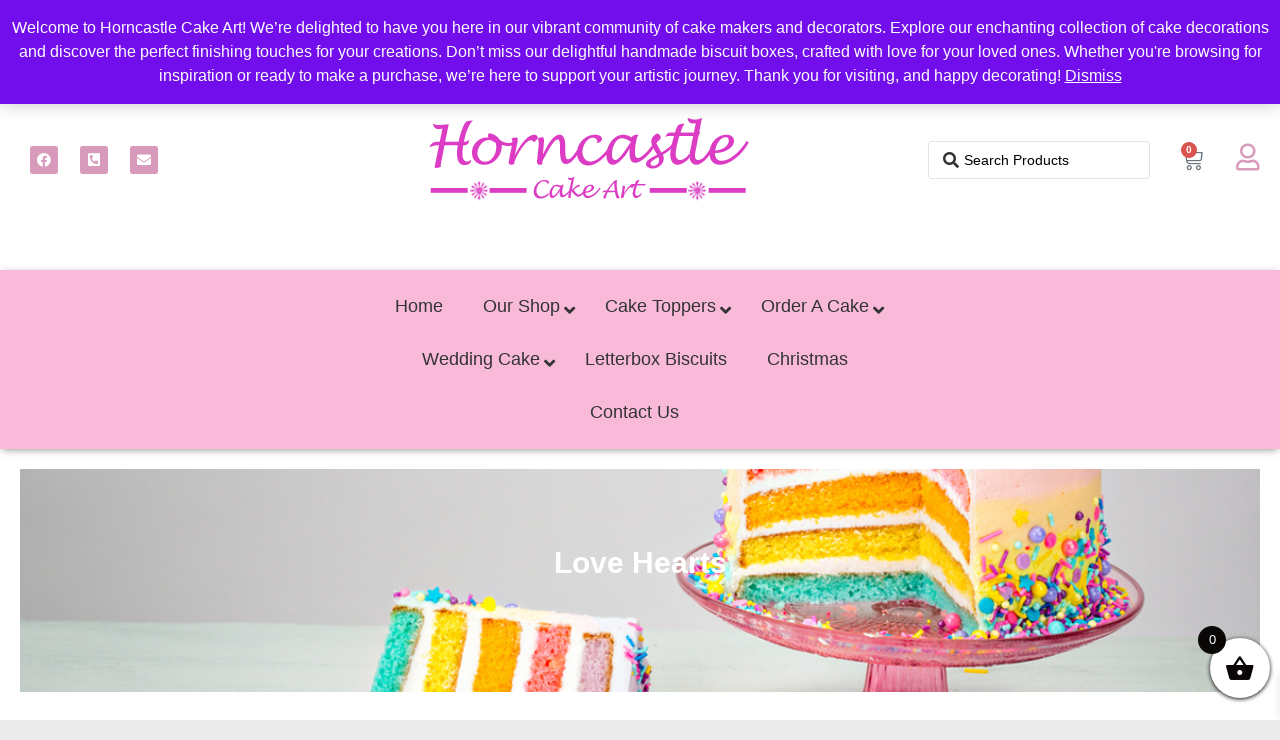

--- FILE ---
content_type: text/css
request_url: https://www.horncastlecakeart.co.uk/wp-content/uploads/elementor/css/post-17.css?ver=1746527527
body_size: 1222
content:
.elementor-17 .elementor-element.elementor-element-590e35d .elementor-repeater-item-4e4b3b9.jet-parallax-section__layout .jet-parallax-section__image{background-size:auto;}.elementor-bc-flex-widget .elementor-17 .elementor-element.elementor-element-958c630.elementor-column .elementor-widget-wrap{align-items:center;}.elementor-17 .elementor-element.elementor-element-958c630.elementor-column.elementor-element[data-element_type="column"] > .elementor-widget-wrap.elementor-element-populated{align-content:center;align-items:center;}.elementor-17 .elementor-element.elementor-element-8db2f18{--grid-template-columns:repeat(0, auto);--icon-size:14px;--grid-column-gap:18px;--grid-row-gap:0px;}.elementor-17 .elementor-element.elementor-element-8db2f18 .elementor-widget-container{text-align:left;}.elementor-17 .elementor-element.elementor-element-8db2f18 > .elementor-widget-container{padding:0px 0px 0px 20px;}.elementor-17 .elementor-element.elementor-element-8db2f18 .elementor-social-icon{background-color:#D89ABB;}.elementor-widget-image .widget-image-caption{color:var( --e-global-color-text );font-family:var( --e-global-typography-text-font-family ), Sans-serif;font-weight:var( --e-global-typography-text-font-weight );}.elementor-17 .elementor-element.elementor-element-3e7f391 > .elementor-widget-container{padding:0px 60px 0px 0px;}.elementor-17 .elementor-element.elementor-element-3e7f391{text-align:center;}.elementor-bc-flex-widget .elementor-17 .elementor-element.elementor-element-7668cc4.elementor-column .elementor-widget-wrap{align-items:center;}.elementor-17 .elementor-element.elementor-element-7668cc4.elementor-column.elementor-element[data-element_type="column"] > .elementor-widget-wrap.elementor-element-populated{align-content:center;align-items:center;}.elementor-17 .elementor-element.elementor-element-7668cc4.elementor-column > .elementor-widget-wrap{justify-content:space-between;}.elementor-widget-jet-ajax-search .jet-search-title-fields__item-label{font-family:var( --e-global-typography-text-font-family ), Sans-serif;font-weight:var( --e-global-typography-text-font-weight );}.elementor-widget-jet-ajax-search .jet-search-title-fields__item-value{font-family:var( --e-global-typography-text-font-family ), Sans-serif;font-weight:var( --e-global-typography-text-font-weight );}.elementor-widget-jet-ajax-search .jet-search-content-fields__item-label{font-family:var( --e-global-typography-text-font-family ), Sans-serif;font-weight:var( --e-global-typography-text-font-weight );}.elementor-widget-jet-ajax-search .jet-search-content-fields__item-value{font-family:var( --e-global-typography-text-font-family ), Sans-serif;font-weight:var( --e-global-typography-text-font-weight );}.elementor-17 .elementor-element.elementor-element-9780e47 .jet-ajax-search__source-results-item_icon svg{width:24px;}.elementor-17 .elementor-element.elementor-element-9780e47 .jet-ajax-search__source-results-item_icon{font-size:24px;}.elementor-17 .elementor-element.elementor-element-9780e47{width:auto;max-width:auto;}.elementor-17 .elementor-element.elementor-element-9780e47 .jet-ajax-search__results-area{box-shadow:0px 0px 10px 0px rgba(0,0,0,0.5);}.elementor-widget-woocommerce-menu-cart .elementor-menu-cart__toggle .elementor-button{font-family:var( --e-global-typography-primary-font-family ), Sans-serif;font-weight:var( --e-global-typography-primary-font-weight );}.elementor-widget-woocommerce-menu-cart .elementor-menu-cart__product-name a{font-family:var( --e-global-typography-primary-font-family ), Sans-serif;font-weight:var( --e-global-typography-primary-font-weight );}.elementor-widget-woocommerce-menu-cart .elementor-menu-cart__product-price{font-family:var( --e-global-typography-primary-font-family ), Sans-serif;font-weight:var( --e-global-typography-primary-font-weight );}.elementor-widget-woocommerce-menu-cart .elementor-menu-cart__footer-buttons .elementor-button{font-family:var( --e-global-typography-primary-font-family ), Sans-serif;font-weight:var( --e-global-typography-primary-font-weight );}.elementor-widget-woocommerce-menu-cart .elementor-menu-cart__footer-buttons a.elementor-button--view-cart{font-family:var( --e-global-typography-primary-font-family ), Sans-serif;font-weight:var( --e-global-typography-primary-font-weight );}.elementor-widget-woocommerce-menu-cart .elementor-menu-cart__footer-buttons a.elementor-button--checkout{font-family:var( --e-global-typography-primary-font-family ), Sans-serif;font-weight:var( --e-global-typography-primary-font-weight );}.elementor-widget-woocommerce-menu-cart .woocommerce-mini-cart__empty-message{font-family:var( --e-global-typography-primary-font-family ), Sans-serif;font-weight:var( --e-global-typography-primary-font-weight );}.elementor-17 .elementor-element.elementor-element-960bfbd{width:auto;max-width:auto;--divider-style:solid;--subtotal-divider-style:solid;--elementor-remove-from-cart-button:none;--remove-from-cart-button:block;--toggle-button-border-color:#FFFFFF;--toggle-icon-size:22px;--cart-border-style:none;--cart-footer-layout:1fr 1fr;--products-max-height-sidecart:calc(100vh - 240px);--products-max-height-minicart:calc(100vh - 385px);}.elementor-17 .elementor-element.elementor-element-960bfbd .widget_shopping_cart_content{--subtotal-divider-left-width:0;--subtotal-divider-right-width:0;}.elementor-widget-icon.elementor-view-stacked .elementor-icon{background-color:var( --e-global-color-primary );}.elementor-widget-icon.elementor-view-framed .elementor-icon, .elementor-widget-icon.elementor-view-default .elementor-icon{color:var( --e-global-color-primary );border-color:var( --e-global-color-primary );}.elementor-widget-icon.elementor-view-framed .elementor-icon, .elementor-widget-icon.elementor-view-default .elementor-icon svg{fill:var( --e-global-color-primary );}.elementor-17 .elementor-element.elementor-element-fc99094{width:auto;max-width:auto;align-self:center;}.elementor-17 .elementor-element.elementor-element-fc99094 .elementor-icon-wrapper{text-align:right;}.elementor-17 .elementor-element.elementor-element-fc99094 .elementor-icon{font-size:27px;}.elementor-17 .elementor-element.elementor-element-fc99094 .elementor-icon svg{height:27px;}.elementor-17 .elementor-element.elementor-element-590e35d:not(.elementor-motion-effects-element-type-background), .elementor-17 .elementor-element.elementor-element-590e35d > .elementor-motion-effects-container > .elementor-motion-effects-layer{background-color:#FFFFFF;}.elementor-17 .elementor-element.elementor-element-590e35d, .elementor-17 .elementor-element.elementor-element-590e35d > .elementor-background-overlay{border-radius:20px 20px 0px 0px;}.elementor-17 .elementor-element.elementor-element-590e35d{transition:background 0.3s, border 0.3s, border-radius 0.3s, box-shadow 0.3s;margin-top:50px;margin-bottom:0px;padding:50px 0px 50px 0px;}.elementor-17 .elementor-element.elementor-element-590e35d > .elementor-background-overlay{transition:background 0.3s, border-radius 0.3s, opacity 0.3s;}.elementor-17 .elementor-element.elementor-element-82a8cb4 .elementor-repeater-item-7a674ad.jet-parallax-section__layout .jet-parallax-section__image{background-size:auto;}.elementor-17 .elementor-element.elementor-element-9336bed:not(.elementor-motion-effects-element-type-background) > .elementor-widget-wrap, .elementor-17 .elementor-element.elementor-element-9336bed > .elementor-widget-wrap > .elementor-motion-effects-container > .elementor-motion-effects-layer{background-color:#F9BADA;}.elementor-17 .elementor-element.elementor-element-9336bed > .elementor-element-populated{transition:background 0.3s, border 0.3s, border-radius 0.3s, box-shadow 0.3s;}.elementor-17 .elementor-element.elementor-element-9336bed > .elementor-element-populated > .elementor-background-overlay{transition:background 0.3s, border-radius 0.3s, opacity 0.3s;}.elementor-17 .elementor-element.elementor-element-97748cf{--spacer-size:50px;}.elementor-17 .elementor-element.elementor-element-8fd5ab6:not(.elementor-motion-effects-element-type-background) > .elementor-widget-wrap, .elementor-17 .elementor-element.elementor-element-8fd5ab6 > .elementor-widget-wrap > .elementor-motion-effects-container > .elementor-motion-effects-layer{background-color:#F9BADA;}.elementor-17 .elementor-element.elementor-element-8fd5ab6 > .elementor-element-populated{transition:background 0.3s, border 0.3s, border-radius 0.3s, box-shadow 0.3s;}.elementor-17 .elementor-element.elementor-element-8fd5ab6 > .elementor-element-populated > .elementor-background-overlay{transition:background 0.3s, border-radius 0.3s, opacity 0.3s;}.elementor-17 .elementor-element.elementor-element-01e2ebf:not(.elementor-motion-effects-element-type-background) > .elementor-widget-wrap, .elementor-17 .elementor-element.elementor-element-01e2ebf > .elementor-widget-wrap > .elementor-motion-effects-container > .elementor-motion-effects-layer{background-color:#F9BADA;}.elementor-17 .elementor-element.elementor-element-01e2ebf > .elementor-element-populated{transition:background 0.3s, border 0.3s, border-radius 0.3s, box-shadow 0.3s;}.elementor-17 .elementor-element.elementor-element-01e2ebf > .elementor-element-populated > .elementor-background-overlay{transition:background 0.3s, border-radius 0.3s, opacity 0.3s;}.elementor-17 .elementor-element.elementor-element-b2036ce{--spacer-size:50px;}.elementor-17 .elementor-element.elementor-element-82a8cb4:not(.elementor-motion-effects-element-type-background), .elementor-17 .elementor-element.elementor-element-82a8cb4 > .elementor-motion-effects-container > .elementor-motion-effects-layer{background-color:#F9BADA;}.elementor-17 .elementor-element.elementor-element-82a8cb4{box-shadow:0px 2px 8px -2px rgba(0,0,0,0.5);transition:background 0.3s, border 0.3s, border-radius 0.3s, box-shadow 0.3s;}.elementor-17 .elementor-element.elementor-element-82a8cb4 > .elementor-background-overlay{transition:background 0.3s, border-radius 0.3s, opacity 0.3s;}.elementor-theme-builder-content-area{height:400px;}.elementor-location-header:before, .elementor-location-footer:before{content:"";display:table;clear:both;}@media(min-width:768px){.elementor-17 .elementor-element.elementor-element-958c630{width:25%;}.elementor-17 .elementor-element.elementor-element-c50a303{width:46.7%;}.elementor-17 .elementor-element.elementor-element-7668cc4{width:27.632%;}.elementor-17 .elementor-element.elementor-element-9336bed{width:26.664%;}.elementor-17 .elementor-element.elementor-element-8fd5ab6{width:45.828%;}.elementor-17 .elementor-element.elementor-element-01e2ebf{width:26.818%;}}

--- FILE ---
content_type: text/css
request_url: https://www.horncastlecakeart.co.uk/wp-content/uploads/elementor/css/post-684.css?ver=1746527527
body_size: 748
content:
.elementor-684 .elementor-element.elementor-element-1647e1b .elementor-repeater-item-540e6e3.jet-parallax-section__layout .jet-parallax-section__image{background-size:auto;}.elementor-widget-heading .elementor-heading-title{font-family:var( --e-global-typography-primary-font-family ), Sans-serif;font-weight:var( --e-global-typography-primary-font-weight );color:var( --e-global-color-primary );}.elementor-684 .elementor-element.elementor-element-838d242{text-align:center;}.elementor-widget-divider{--divider-color:var( --e-global-color-secondary );}.elementor-widget-divider .elementor-divider__text{color:var( --e-global-color-secondary );font-family:var( --e-global-typography-secondary-font-family ), Sans-serif;font-weight:var( --e-global-typography-secondary-font-weight );}.elementor-widget-divider.elementor-view-stacked .elementor-icon{background-color:var( --e-global-color-secondary );}.elementor-widget-divider.elementor-view-framed .elementor-icon, .elementor-widget-divider.elementor-view-default .elementor-icon{color:var( --e-global-color-secondary );border-color:var( --e-global-color-secondary );}.elementor-widget-divider.elementor-view-framed .elementor-icon, .elementor-widget-divider.elementor-view-default .elementor-icon svg{fill:var( --e-global-color-secondary );}.elementor-684 .elementor-element.elementor-element-bba98ce{--divider-border-style:solid;--divider-color:#00000024;--divider-border-width:1px;}.elementor-684 .elementor-element.elementor-element-bba98ce .elementor-divider-separator{width:100%;}.elementor-684 .elementor-element.elementor-element-bba98ce .elementor-divider{padding-block-start:15px;padding-block-end:15px;}.elementor-widget-text-editor{font-family:var( --e-global-typography-text-font-family ), Sans-serif;font-weight:var( --e-global-typography-text-font-weight );color:var( --e-global-color-text );}.elementor-widget-text-editor.elementor-drop-cap-view-stacked .elementor-drop-cap{background-color:var( --e-global-color-primary );}.elementor-widget-text-editor.elementor-drop-cap-view-framed .elementor-drop-cap, .elementor-widget-text-editor.elementor-drop-cap-view-default .elementor-drop-cap{color:var( --e-global-color-primary );border-color:var( --e-global-color-primary );}.elementor-684 .elementor-element.elementor-element-7c1d3a4{text-align:center;}.elementor-684 .elementor-element.elementor-element-3335b82{--divider-border-style:solid;--divider-color:#00000024;--divider-border-width:1px;}.elementor-684 .elementor-element.elementor-element-3335b82 .elementor-divider-separator{width:100%;}.elementor-684 .elementor-element.elementor-element-3335b82 .elementor-divider{padding-block-start:15px;padding-block-end:15px;}.elementor-684 .elementor-element.elementor-element-e8f3bde{text-align:center;}.elementor-684 .elementor-element.elementor-element-9b7ec6c{--divider-border-style:solid;--divider-color:#00000024;--divider-border-width:1px;}.elementor-684 .elementor-element.elementor-element-9b7ec6c .elementor-divider-separator{width:100%;}.elementor-684 .elementor-element.elementor-element-9b7ec6c .elementor-divider{padding-block-start:15px;padding-block-end:15px;}.elementor-684 .elementor-element.elementor-element-d9b18ea{text-align:center;}.elementor-684 .elementor-element.elementor-element-c149cb8{text-align:center;}.elementor-684 .elementor-element.elementor-element-23bbdb2{text-align:center;}.elementor-684 .elementor-element.elementor-element-9aed42b{text-align:center;}.elementor-684 .elementor-element.elementor-element-1b2ac22{--divider-border-style:solid;--divider-color:#00000024;--divider-border-width:1px;}.elementor-684 .elementor-element.elementor-element-1b2ac22 .elementor-divider-separator{width:100%;}.elementor-684 .elementor-element.elementor-element-1b2ac22 .elementor-divider{padding-block-start:15px;padding-block-end:15px;}.elementor-684 .elementor-element.elementor-element-0d240ff{text-align:center;font-family:"Roboto", Sans-serif;font-weight:400;line-height:28px;}.elementor-684 .elementor-element.elementor-element-1647e1b{border-style:solid;border-width:5px 0px 0px 0px;border-color:var( --e-global-color-accent );padding:30px 20px 30px 20px;}.elementor-684 .elementor-element.elementor-element-c3bff58 .elementor-repeater-item-c9ccae2.jet-parallax-section__layout .jet-parallax-section__image{background-size:auto;}.elementor-widget-icon-list .elementor-icon-list-item:not(:last-child):after{border-color:var( --e-global-color-text );}.elementor-widget-icon-list .elementor-icon-list-icon i{color:var( --e-global-color-primary );}.elementor-widget-icon-list .elementor-icon-list-icon svg{fill:var( --e-global-color-primary );}.elementor-widget-icon-list .elementor-icon-list-item > .elementor-icon-list-text, .elementor-widget-icon-list .elementor-icon-list-item > a{font-family:var( --e-global-typography-text-font-family ), Sans-serif;font-weight:var( --e-global-typography-text-font-weight );}.elementor-widget-icon-list .elementor-icon-list-text{color:var( --e-global-color-secondary );}.elementor-684 .elementor-element.elementor-element-552438b .elementor-icon-list-icon i{transition:color 0.3s;}.elementor-684 .elementor-element.elementor-element-552438b .elementor-icon-list-icon svg{transition:fill 0.3s;}.elementor-684 .elementor-element.elementor-element-552438b{--e-icon-list-icon-size:14px;--icon-vertical-offset:0px;}.elementor-684 .elementor-element.elementor-element-552438b .elementor-icon-list-text{transition:color 0.3s;}.elementor-684 .elementor-element.elementor-element-c3bff58{border-style:solid;border-width:1px 0px 0px 0px;border-color:var( --e-global-color-accent );margin-top:0px;margin-bottom:50px;padding:0px 20px 0px 20px;}.elementor-theme-builder-content-area{height:400px;}.elementor-location-header:before, .elementor-location-footer:before{content:"";display:table;clear:both;}@media(min-width:768px){.elementor-684 .elementor-element.elementor-element-18df625{width:20.224%;}.elementor-684 .elementor-element.elementor-element-9119351{width:29.776%;}}

--- FILE ---
content_type: text/css
request_url: https://www.horncastlecakeart.co.uk/wp-content/uploads/elementor/css/post-592.css?ver=1746527528
body_size: 1305
content:
.elementor-592 .elementor-element.elementor-element-0ff2ea7 > .elementor-container > .elementor-column > .elementor-widget-wrap{align-content:center;align-items:center;}.elementor-592 .elementor-element.elementor-element-0ff2ea7 .elementor-repeater-item-9d879cb.jet-parallax-section__layout .jet-parallax-section__image{background-size:auto;}.elementor-592 .elementor-element.elementor-element-18c5d14 > .elementor-element-populated{padding:0% 20% 0% 20%;}.elementor-592 .elementor-element.elementor-element-ab232ed .woocommerce-products-header__title.page-title{font-family:"Muli", Sans-serif;font-size:30px;font-weight:700;line-height:38px;color:#FFFFFF;text-align:center;}.elementor-592 .elementor-element.elementor-element-4c7a73e .elementor-jet-woo-builder-products-description .term-description,.elementor-592 .elementor-element.elementor-element-4c7a73e .elementor-jet-woo-builder-products-description .page-description{font-family:"Muli", Sans-serif;font-size:16px;font-weight:400;line-height:24px;}.elementor-592 .elementor-element.elementor-element-4c7a73e .elementor-jet-woo-builder-products-description .term-description{color:#3c4b71;text-align:center;}.elementor-592 .elementor-element.elementor-element-4c7a73e .elementor-jet-woo-builder-products-description .page-description{color:#3c4b71;text-align:center;}.elementor-592 .elementor-element.elementor-element-0ff2ea7 > .elementor-background-overlay{background-color:#000000;opacity:0.6;transition:background 0.3s, border-radius 0.3s, opacity 0.3s;}.elementor-592 .elementor-element.elementor-element-0ff2ea7:not(.elementor-motion-effects-element-type-background), .elementor-592 .elementor-element.elementor-element-0ff2ea7 > .elementor-motion-effects-container > .elementor-motion-effects-layer{background-position:top center;background-repeat:no-repeat;background-size:cover;}.elementor-592 .elementor-element.elementor-element-0ff2ea7{transition:background 0.3s, border 0.3s, border-radius 0.3s, box-shadow 0.3s;padding:75px 0px 90px 0px;}.elementor-592 .elementor-element.elementor-element-193269a .elementor-repeater-item-d41f412.jet-parallax-section__layout .jet-parallax-section__image{background-size:auto;}.elementor-592 .elementor-element.elementor-element-1188396 > .elementor-element-populated{padding:10px 15px 10px 10px;}.elementor-592 .elementor-element.elementor-element-2d64612{--spacer-size:10px;}.elementor-592 .elementor-element.elementor-element-2d64612 > .elementor-widget-container{margin:-20px 0px 0px 0px;}.elementor-widget-divider{--divider-color:var( --e-global-color-secondary );}.elementor-widget-divider .elementor-divider__text{color:var( --e-global-color-secondary );font-family:var( --e-global-typography-secondary-font-family ), Sans-serif;font-weight:var( --e-global-typography-secondary-font-weight );}.elementor-widget-divider.elementor-view-stacked .elementor-icon{background-color:var( --e-global-color-secondary );}.elementor-widget-divider.elementor-view-framed .elementor-icon, .elementor-widget-divider.elementor-view-default .elementor-icon{color:var( --e-global-color-secondary );border-color:var( --e-global-color-secondary );}.elementor-widget-divider.elementor-view-framed .elementor-icon, .elementor-widget-divider.elementor-view-default .elementor-icon svg{fill:var( --e-global-color-secondary );}.elementor-592 .elementor-element.elementor-element-7261519{--divider-border-style:solid;--divider-color:#e5e5e5;--divider-border-width:1px;}.elementor-592 .elementor-element.elementor-element-7261519 > .elementor-widget-container{margin:0px 0px 0px 0px;}.elementor-592 .elementor-element.elementor-element-7261519 .elementor-divider-separator{width:100%;}.elementor-592 .elementor-element.elementor-element-7261519 .elementor-divider{padding-block-start:30px;padding-block-end:30px;}.elementor-592 .elementor-element.elementor-element-c8419f5{--divider-border-style:solid;--divider-color:#e5e5e5;--divider-border-width:1px;}.elementor-592 .elementor-element.elementor-element-c8419f5 > .elementor-widget-container{margin:0px 0px 0px 0px;}.elementor-592 .elementor-element.elementor-element-c8419f5 .elementor-divider-separator{width:100%;}.elementor-592 .elementor-element.elementor-element-c8419f5 .elementor-divider{padding-block-start:30px;padding-block-end:30px;}.elementor-592 .elementor-element.elementor-element-00fb40d > .elementor-element-populated{padding:0px 0px 0px 0px;}.elementor-592 .elementor-element.elementor-element-7b0a408 .elementor-repeater-item-d8e8da8.jet-parallax-section__layout .jet-parallax-section__image{background-size:auto;}.elementor-592 .elementor-element.elementor-element-b975934 .elementor-jet-woo-builder-products-ordering .woocommerce-ordering{max-width:179px;}.elementor-592 .elementor-element.elementor-element-b975934 .elementor-jet-woo-builder-products-ordering .woocommerce-ordering select{font-family:"Muli", Sans-serif;font-size:14px;font-weight:600;text-transform:uppercase;line-height:21px;color:#3c4b71;border-style:solid;border-width:0px 0px 0px 0px;}.elementor-592 .elementor-element.elementor-element-b975934 .elementor-jet-woo-builder-products-ordering .woocommerce-ordering:before{font-size:12px;top:7px;}.elementor-592 .elementor-element.elementor-element-1846f06 .elementor-jet-woo-builder-products-result-count .woocommerce-result-count{font-family:"Muli", Sans-serif;font-size:14px;font-weight:400;line-height:21px;color:#3c4b71;text-align:right;}.elementor-592 .elementor-element.elementor-element-7b0a408{margin-top:0px;margin-bottom:30px;padding:10px 0px 0px 0px;}.elementor-592 .elementor-element.elementor-element-7126b8d .elementor-repeater-item-5d2ffbf.jet-parallax-section__layout .jet-parallax-section__image{background-size:auto;}.elementor-592 .elementor-element.elementor-element-fab247e > .elementor-element-populated{margin:0px 0px 0px 0px;--e-column-margin-right:0px;--e-column-margin-left:0px;}.elementor-widget-jet-woo-builder-products-loop .jet-woo-builder-products-loop .jet-woo-switcher-btn .jet-woo-switcher-btn__label{font-family:var( --e-global-typography-primary-font-family ), Sans-serif;font-weight:var( --e-global-typography-primary-font-weight );}.elementor-592 .elementor-element.elementor-element-8772d80{--divider-border-style:solid;--divider-color:#e8e8f2;--divider-border-width:1px;}.elementor-592 .elementor-element.elementor-element-8772d80 > .elementor-widget-container{margin:-45px 0px 16px 0px;}.elementor-592 .elementor-element.elementor-element-8772d80 .elementor-divider-separator{width:100%;}.elementor-592 .elementor-element.elementor-element-8772d80 .elementor-divider{padding-block-start:15px;padding-block-end:15px;}.elementor-widget-jet-woo-builder-products-pagination .jet-woo-builder-shop-pagination .page-numbers{font-family:var( --e-global-typography-text-font-family ), Sans-serif;font-weight:var( --e-global-typography-text-font-weight );}.elementor-592 .elementor-element.elementor-element-1c75bcd .jet-woo-builder-shop-pagination .page-numbers{font-family:"Muli", Sans-serif;font-size:14px;font-weight:600;line-height:13px;min-width:35px;margin-left:calc( 10px / 2 );margin-right:calc( 10px / 2 );border-radius:3px 3px 3px 3px;}.elementor-592 .elementor-element.elementor-element-1c75bcd .jet-woo-builder-shop-pagination a.page-numbers{color:#3c4b71;background-color:#f7f7fb;}.elementor-592 .elementor-element.elementor-element-1c75bcd .jet-woo-builder-shop-pagination a.page-numbers:hover{color:#ffffff;background-color:#9c5d90;border-color:#9c5d90;}.elementor-592 .elementor-element.elementor-element-1c75bcd .jet-woo-builder-shop-pagination span.page-numbers.current{background-color:#3c4b71;border-color:#3c4b71;}.elementor-592 .elementor-element.elementor-element-1c75bcd .jet-woo-builder-shop-pagination .page-numbers:not(.dots){border-style:solid;border-width:1px 1px 1px 1px;}.elementor-592 .elementor-element.elementor-element-1c75bcd .jet-woo-builder-shop-pagination{justify-content:flex-start;}.elementor-592 .elementor-element.elementor-element-1c75bcd .jet-woo-builder-shop-pagination .page-numbers.prev{min-width:20px;border-radius:3px 3px 3px 3px;padding:7px 20px 8px 20px;}.elementor-592 .elementor-element.elementor-element-1c75bcd .jet-woo-builder-shop-pagination .page-numbers.next{min-width:20px;border-radius:3px 3px 3px 3px;padding:7px 20px 8px 20px;}.elementor-592 .elementor-element.elementor-element-1c75bcd .jet-woo-builder-shop-pagination a.page-numbers.prev{background-color:#9c5d90;}.elementor-592 .elementor-element.elementor-element-1c75bcd .jet-woo-builder-shop-pagination a.page-numbers.next{background-color:#9c5d90;}.elementor-592 .elementor-element.elementor-element-1c75bcd .jet-woo-builder-shop-pagination a.page-numbers.prev:hover{background-color:#3c4b71;border-color:#3c4b71;}.elementor-592 .elementor-element.elementor-element-1c75bcd .jet-woo-builder-shop-pagination a.page-numbers.next:hover{background-color:#3c4b71;border-color:#3c4b71;}.elementor-592 .elementor-element.elementor-element-1c75bcd .jet-woo-builder-shop-pagination .page-numbers.prev,.elementor-592 .elementor-element.elementor-element-1c75bcd .jet-woo-builder-shop-pagination .page-numbers.next{border-style:solid;border-width:1px 1px 1px 1px;border-color:#9c5d90;}.elementor-592 .elementor-element.elementor-element-1c75bcd .jet-woo-builder-shop-pagination a.page-numbers .jet-woo-builder-shop-pagination__arrow{width:18px;height:18px;}.elementor-592 .elementor-element.elementor-element-1c75bcd .jet-woo-builder-shop-pagination a.page-numbers .jet-woo-builder-shop-pagination__arrow.jet-arrow-prev{margin-right:7px;}.elementor-592 .elementor-element.elementor-element-1c75bcd .jet-woo-builder-shop-pagination a.page-numbers .jet-woo-builder-shop-pagination__arrow.jet-arrow-next{margin-left:7px;}.elementor-592 .elementor-element.elementor-element-7126b8d{margin-top:-8px;margin-bottom:0px;}.elementor-592 .elementor-element.elementor-element-193269a > .elementor-container{max-width:1380px;}.elementor-592 .elementor-element.elementor-element-193269a{padding:17px 0px 60px 0px;}@media(max-width:767px){.elementor-592 .elementor-element.elementor-element-13fb1f6{width:50%;}.elementor-592 .elementor-element.elementor-element-b975934 .elementor-jet-woo-builder-products-ordering .woocommerce-ordering select{font-size:10px;}.elementor-592 .elementor-element.elementor-element-723aaf6{width:50%;}.elementor-592 .elementor-element.elementor-element-1846f06 .elementor-jet-woo-builder-products-result-count .woocommerce-result-count{font-size:11px;}}@media(min-width:768px){.elementor-592 .elementor-element.elementor-element-1188396{width:25.083%;}.elementor-592 .elementor-element.elementor-element-00fb40d{width:74.917%;}}

--- FILE ---
content_type: text/css
request_url: https://www.horncastlecakeart.co.uk/wp-content/uploads/elementor/css/post-739.css?ver=1746527528
body_size: 352
content:
.elementor-739 .elementor-element.elementor-element-2909ff0 .elementor-repeater-item-e463caf.jet-parallax-section__layout .jet-parallax-section__image{background-size:auto;}.elementor-739 .elementor-element.elementor-element-fe2b9a0 .jet-woo-builder-archive-product-thumbnail__wrapper{text-align:center;}.elementor-739 .elementor-element.elementor-element-51f2ac8 .jet-woo-builder-archive-product-title, .elementor-739 .elementor-element.elementor-element-51f2ac8 .jet-woo-builder-archive-product-title a{font-size:22px;}.elementor-739 .elementor-element.elementor-element-51f2ac8 .jet-woo-builder-archive-product-title{color:#D89BBA;text-align:center;}.elementor-739 .elementor-element.elementor-element-51f2ac8 .jet-woo-builder-archive-product-title a{color:#D89BBA;}.elementor-739 .elementor-element.elementor-element-12b1819{--spacer-size:10px;}.elementor-739 .elementor-element.elementor-element-951059a > .elementor-widget-container{margin:0px 0px 0px 0px;}.elementor-739 .elementor-element.elementor-element-951059a .jet-woo-product-price del{display:inline-block;text-decoration:line-through;}.elementor-739 .elementor-element.elementor-element-951059a .jet-woo-product-price ins{display:inline-block;font-weight:400;}.elementor-739 .elementor-element.elementor-element-951059a .jet-woo-product-price{font-size:26px;text-align:center;}.elementor-739 .elementor-element.elementor-element-951059a .jet-woo-product-price del .amount{font-weight:400;}.elementor-739 .elementor-element.elementor-element-951059a .jet-woo-product-price ins .amount{text-decoration:none;}.elementor-739 .elementor-element.elementor-element-951059a .jet-woo-product-price .woocommerce-Price-currencySymbol{vertical-align:baseline;}.elementor-739 .elementor-element.elementor-element-e50f34c > .elementor-widget-container{padding:0px 0px 20px 0px;}.elementor-739 .elementor-element.elementor-element-e50f34c .jet-woo-builder-archive-add-to-cart .button{display:inline-block;--display-type:inline-block;color:var( --e-global-color-primary );background-color:#FFFFFF;border-style:solid;border-width:1px 1px 1px 1px;border-color:var( --e-global-color-primary );border-radius:1px 1px 1px 1px;}.elementor-739 .elementor-element.elementor-element-e50f34c .jet-woo-builder-archive-add-to-cart .button:hover{color:#FFFFFF;background-color:var( --e-global-color-primary );}.elementor-739 .elementor-element.elementor-element-e50f34c .jet-woo-builder-archive-add-to-cart{text-align:center;}.elementor-739 .elementor-element.elementor-element-e50f34c .jet-woo-builder-archive-add-to-cart .quantity{display:inline-block;width:70px;}